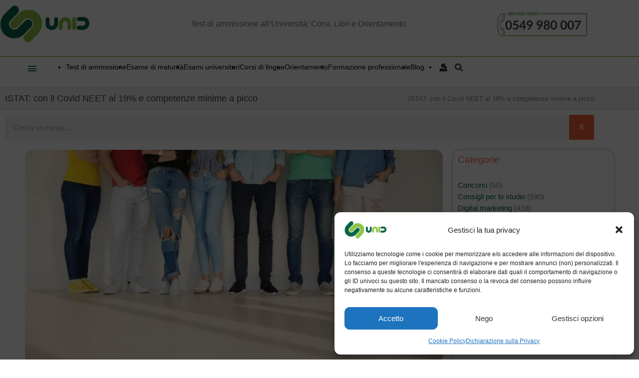

--- FILE ---
content_type: text/html; charset=utf-8
request_url: https://www.google.com/recaptcha/api2/anchor?ar=1&k=6LepRxIUAAAAAKM-zjAlrrLdUfBkczgpRvIIImlE&co=aHR0cHM6Ly93d3cudW5pZGZvcm1hemlvbmUuY29tOjQ0Mw..&hl=en&type=v2_checkbox&v=N67nZn4AqZkNcbeMu4prBgzg&theme=light&size=normal&anchor-ms=20000&execute-ms=30000&cb=fc2mt9favohz
body_size: 49350
content:
<!DOCTYPE HTML><html dir="ltr" lang="en"><head><meta http-equiv="Content-Type" content="text/html; charset=UTF-8">
<meta http-equiv="X-UA-Compatible" content="IE=edge">
<title>reCAPTCHA</title>
<style type="text/css">
/* cyrillic-ext */
@font-face {
  font-family: 'Roboto';
  font-style: normal;
  font-weight: 400;
  font-stretch: 100%;
  src: url(//fonts.gstatic.com/s/roboto/v48/KFO7CnqEu92Fr1ME7kSn66aGLdTylUAMa3GUBHMdazTgWw.woff2) format('woff2');
  unicode-range: U+0460-052F, U+1C80-1C8A, U+20B4, U+2DE0-2DFF, U+A640-A69F, U+FE2E-FE2F;
}
/* cyrillic */
@font-face {
  font-family: 'Roboto';
  font-style: normal;
  font-weight: 400;
  font-stretch: 100%;
  src: url(//fonts.gstatic.com/s/roboto/v48/KFO7CnqEu92Fr1ME7kSn66aGLdTylUAMa3iUBHMdazTgWw.woff2) format('woff2');
  unicode-range: U+0301, U+0400-045F, U+0490-0491, U+04B0-04B1, U+2116;
}
/* greek-ext */
@font-face {
  font-family: 'Roboto';
  font-style: normal;
  font-weight: 400;
  font-stretch: 100%;
  src: url(//fonts.gstatic.com/s/roboto/v48/KFO7CnqEu92Fr1ME7kSn66aGLdTylUAMa3CUBHMdazTgWw.woff2) format('woff2');
  unicode-range: U+1F00-1FFF;
}
/* greek */
@font-face {
  font-family: 'Roboto';
  font-style: normal;
  font-weight: 400;
  font-stretch: 100%;
  src: url(//fonts.gstatic.com/s/roboto/v48/KFO7CnqEu92Fr1ME7kSn66aGLdTylUAMa3-UBHMdazTgWw.woff2) format('woff2');
  unicode-range: U+0370-0377, U+037A-037F, U+0384-038A, U+038C, U+038E-03A1, U+03A3-03FF;
}
/* math */
@font-face {
  font-family: 'Roboto';
  font-style: normal;
  font-weight: 400;
  font-stretch: 100%;
  src: url(//fonts.gstatic.com/s/roboto/v48/KFO7CnqEu92Fr1ME7kSn66aGLdTylUAMawCUBHMdazTgWw.woff2) format('woff2');
  unicode-range: U+0302-0303, U+0305, U+0307-0308, U+0310, U+0312, U+0315, U+031A, U+0326-0327, U+032C, U+032F-0330, U+0332-0333, U+0338, U+033A, U+0346, U+034D, U+0391-03A1, U+03A3-03A9, U+03B1-03C9, U+03D1, U+03D5-03D6, U+03F0-03F1, U+03F4-03F5, U+2016-2017, U+2034-2038, U+203C, U+2040, U+2043, U+2047, U+2050, U+2057, U+205F, U+2070-2071, U+2074-208E, U+2090-209C, U+20D0-20DC, U+20E1, U+20E5-20EF, U+2100-2112, U+2114-2115, U+2117-2121, U+2123-214F, U+2190, U+2192, U+2194-21AE, U+21B0-21E5, U+21F1-21F2, U+21F4-2211, U+2213-2214, U+2216-22FF, U+2308-230B, U+2310, U+2319, U+231C-2321, U+2336-237A, U+237C, U+2395, U+239B-23B7, U+23D0, U+23DC-23E1, U+2474-2475, U+25AF, U+25B3, U+25B7, U+25BD, U+25C1, U+25CA, U+25CC, U+25FB, U+266D-266F, U+27C0-27FF, U+2900-2AFF, U+2B0E-2B11, U+2B30-2B4C, U+2BFE, U+3030, U+FF5B, U+FF5D, U+1D400-1D7FF, U+1EE00-1EEFF;
}
/* symbols */
@font-face {
  font-family: 'Roboto';
  font-style: normal;
  font-weight: 400;
  font-stretch: 100%;
  src: url(//fonts.gstatic.com/s/roboto/v48/KFO7CnqEu92Fr1ME7kSn66aGLdTylUAMaxKUBHMdazTgWw.woff2) format('woff2');
  unicode-range: U+0001-000C, U+000E-001F, U+007F-009F, U+20DD-20E0, U+20E2-20E4, U+2150-218F, U+2190, U+2192, U+2194-2199, U+21AF, U+21E6-21F0, U+21F3, U+2218-2219, U+2299, U+22C4-22C6, U+2300-243F, U+2440-244A, U+2460-24FF, U+25A0-27BF, U+2800-28FF, U+2921-2922, U+2981, U+29BF, U+29EB, U+2B00-2BFF, U+4DC0-4DFF, U+FFF9-FFFB, U+10140-1018E, U+10190-1019C, U+101A0, U+101D0-101FD, U+102E0-102FB, U+10E60-10E7E, U+1D2C0-1D2D3, U+1D2E0-1D37F, U+1F000-1F0FF, U+1F100-1F1AD, U+1F1E6-1F1FF, U+1F30D-1F30F, U+1F315, U+1F31C, U+1F31E, U+1F320-1F32C, U+1F336, U+1F378, U+1F37D, U+1F382, U+1F393-1F39F, U+1F3A7-1F3A8, U+1F3AC-1F3AF, U+1F3C2, U+1F3C4-1F3C6, U+1F3CA-1F3CE, U+1F3D4-1F3E0, U+1F3ED, U+1F3F1-1F3F3, U+1F3F5-1F3F7, U+1F408, U+1F415, U+1F41F, U+1F426, U+1F43F, U+1F441-1F442, U+1F444, U+1F446-1F449, U+1F44C-1F44E, U+1F453, U+1F46A, U+1F47D, U+1F4A3, U+1F4B0, U+1F4B3, U+1F4B9, U+1F4BB, U+1F4BF, U+1F4C8-1F4CB, U+1F4D6, U+1F4DA, U+1F4DF, U+1F4E3-1F4E6, U+1F4EA-1F4ED, U+1F4F7, U+1F4F9-1F4FB, U+1F4FD-1F4FE, U+1F503, U+1F507-1F50B, U+1F50D, U+1F512-1F513, U+1F53E-1F54A, U+1F54F-1F5FA, U+1F610, U+1F650-1F67F, U+1F687, U+1F68D, U+1F691, U+1F694, U+1F698, U+1F6AD, U+1F6B2, U+1F6B9-1F6BA, U+1F6BC, U+1F6C6-1F6CF, U+1F6D3-1F6D7, U+1F6E0-1F6EA, U+1F6F0-1F6F3, U+1F6F7-1F6FC, U+1F700-1F7FF, U+1F800-1F80B, U+1F810-1F847, U+1F850-1F859, U+1F860-1F887, U+1F890-1F8AD, U+1F8B0-1F8BB, U+1F8C0-1F8C1, U+1F900-1F90B, U+1F93B, U+1F946, U+1F984, U+1F996, U+1F9E9, U+1FA00-1FA6F, U+1FA70-1FA7C, U+1FA80-1FA89, U+1FA8F-1FAC6, U+1FACE-1FADC, U+1FADF-1FAE9, U+1FAF0-1FAF8, U+1FB00-1FBFF;
}
/* vietnamese */
@font-face {
  font-family: 'Roboto';
  font-style: normal;
  font-weight: 400;
  font-stretch: 100%;
  src: url(//fonts.gstatic.com/s/roboto/v48/KFO7CnqEu92Fr1ME7kSn66aGLdTylUAMa3OUBHMdazTgWw.woff2) format('woff2');
  unicode-range: U+0102-0103, U+0110-0111, U+0128-0129, U+0168-0169, U+01A0-01A1, U+01AF-01B0, U+0300-0301, U+0303-0304, U+0308-0309, U+0323, U+0329, U+1EA0-1EF9, U+20AB;
}
/* latin-ext */
@font-face {
  font-family: 'Roboto';
  font-style: normal;
  font-weight: 400;
  font-stretch: 100%;
  src: url(//fonts.gstatic.com/s/roboto/v48/KFO7CnqEu92Fr1ME7kSn66aGLdTylUAMa3KUBHMdazTgWw.woff2) format('woff2');
  unicode-range: U+0100-02BA, U+02BD-02C5, U+02C7-02CC, U+02CE-02D7, U+02DD-02FF, U+0304, U+0308, U+0329, U+1D00-1DBF, U+1E00-1E9F, U+1EF2-1EFF, U+2020, U+20A0-20AB, U+20AD-20C0, U+2113, U+2C60-2C7F, U+A720-A7FF;
}
/* latin */
@font-face {
  font-family: 'Roboto';
  font-style: normal;
  font-weight: 400;
  font-stretch: 100%;
  src: url(//fonts.gstatic.com/s/roboto/v48/KFO7CnqEu92Fr1ME7kSn66aGLdTylUAMa3yUBHMdazQ.woff2) format('woff2');
  unicode-range: U+0000-00FF, U+0131, U+0152-0153, U+02BB-02BC, U+02C6, U+02DA, U+02DC, U+0304, U+0308, U+0329, U+2000-206F, U+20AC, U+2122, U+2191, U+2193, U+2212, U+2215, U+FEFF, U+FFFD;
}
/* cyrillic-ext */
@font-face {
  font-family: 'Roboto';
  font-style: normal;
  font-weight: 500;
  font-stretch: 100%;
  src: url(//fonts.gstatic.com/s/roboto/v48/KFO7CnqEu92Fr1ME7kSn66aGLdTylUAMa3GUBHMdazTgWw.woff2) format('woff2');
  unicode-range: U+0460-052F, U+1C80-1C8A, U+20B4, U+2DE0-2DFF, U+A640-A69F, U+FE2E-FE2F;
}
/* cyrillic */
@font-face {
  font-family: 'Roboto';
  font-style: normal;
  font-weight: 500;
  font-stretch: 100%;
  src: url(//fonts.gstatic.com/s/roboto/v48/KFO7CnqEu92Fr1ME7kSn66aGLdTylUAMa3iUBHMdazTgWw.woff2) format('woff2');
  unicode-range: U+0301, U+0400-045F, U+0490-0491, U+04B0-04B1, U+2116;
}
/* greek-ext */
@font-face {
  font-family: 'Roboto';
  font-style: normal;
  font-weight: 500;
  font-stretch: 100%;
  src: url(//fonts.gstatic.com/s/roboto/v48/KFO7CnqEu92Fr1ME7kSn66aGLdTylUAMa3CUBHMdazTgWw.woff2) format('woff2');
  unicode-range: U+1F00-1FFF;
}
/* greek */
@font-face {
  font-family: 'Roboto';
  font-style: normal;
  font-weight: 500;
  font-stretch: 100%;
  src: url(//fonts.gstatic.com/s/roboto/v48/KFO7CnqEu92Fr1ME7kSn66aGLdTylUAMa3-UBHMdazTgWw.woff2) format('woff2');
  unicode-range: U+0370-0377, U+037A-037F, U+0384-038A, U+038C, U+038E-03A1, U+03A3-03FF;
}
/* math */
@font-face {
  font-family: 'Roboto';
  font-style: normal;
  font-weight: 500;
  font-stretch: 100%;
  src: url(//fonts.gstatic.com/s/roboto/v48/KFO7CnqEu92Fr1ME7kSn66aGLdTylUAMawCUBHMdazTgWw.woff2) format('woff2');
  unicode-range: U+0302-0303, U+0305, U+0307-0308, U+0310, U+0312, U+0315, U+031A, U+0326-0327, U+032C, U+032F-0330, U+0332-0333, U+0338, U+033A, U+0346, U+034D, U+0391-03A1, U+03A3-03A9, U+03B1-03C9, U+03D1, U+03D5-03D6, U+03F0-03F1, U+03F4-03F5, U+2016-2017, U+2034-2038, U+203C, U+2040, U+2043, U+2047, U+2050, U+2057, U+205F, U+2070-2071, U+2074-208E, U+2090-209C, U+20D0-20DC, U+20E1, U+20E5-20EF, U+2100-2112, U+2114-2115, U+2117-2121, U+2123-214F, U+2190, U+2192, U+2194-21AE, U+21B0-21E5, U+21F1-21F2, U+21F4-2211, U+2213-2214, U+2216-22FF, U+2308-230B, U+2310, U+2319, U+231C-2321, U+2336-237A, U+237C, U+2395, U+239B-23B7, U+23D0, U+23DC-23E1, U+2474-2475, U+25AF, U+25B3, U+25B7, U+25BD, U+25C1, U+25CA, U+25CC, U+25FB, U+266D-266F, U+27C0-27FF, U+2900-2AFF, U+2B0E-2B11, U+2B30-2B4C, U+2BFE, U+3030, U+FF5B, U+FF5D, U+1D400-1D7FF, U+1EE00-1EEFF;
}
/* symbols */
@font-face {
  font-family: 'Roboto';
  font-style: normal;
  font-weight: 500;
  font-stretch: 100%;
  src: url(//fonts.gstatic.com/s/roboto/v48/KFO7CnqEu92Fr1ME7kSn66aGLdTylUAMaxKUBHMdazTgWw.woff2) format('woff2');
  unicode-range: U+0001-000C, U+000E-001F, U+007F-009F, U+20DD-20E0, U+20E2-20E4, U+2150-218F, U+2190, U+2192, U+2194-2199, U+21AF, U+21E6-21F0, U+21F3, U+2218-2219, U+2299, U+22C4-22C6, U+2300-243F, U+2440-244A, U+2460-24FF, U+25A0-27BF, U+2800-28FF, U+2921-2922, U+2981, U+29BF, U+29EB, U+2B00-2BFF, U+4DC0-4DFF, U+FFF9-FFFB, U+10140-1018E, U+10190-1019C, U+101A0, U+101D0-101FD, U+102E0-102FB, U+10E60-10E7E, U+1D2C0-1D2D3, U+1D2E0-1D37F, U+1F000-1F0FF, U+1F100-1F1AD, U+1F1E6-1F1FF, U+1F30D-1F30F, U+1F315, U+1F31C, U+1F31E, U+1F320-1F32C, U+1F336, U+1F378, U+1F37D, U+1F382, U+1F393-1F39F, U+1F3A7-1F3A8, U+1F3AC-1F3AF, U+1F3C2, U+1F3C4-1F3C6, U+1F3CA-1F3CE, U+1F3D4-1F3E0, U+1F3ED, U+1F3F1-1F3F3, U+1F3F5-1F3F7, U+1F408, U+1F415, U+1F41F, U+1F426, U+1F43F, U+1F441-1F442, U+1F444, U+1F446-1F449, U+1F44C-1F44E, U+1F453, U+1F46A, U+1F47D, U+1F4A3, U+1F4B0, U+1F4B3, U+1F4B9, U+1F4BB, U+1F4BF, U+1F4C8-1F4CB, U+1F4D6, U+1F4DA, U+1F4DF, U+1F4E3-1F4E6, U+1F4EA-1F4ED, U+1F4F7, U+1F4F9-1F4FB, U+1F4FD-1F4FE, U+1F503, U+1F507-1F50B, U+1F50D, U+1F512-1F513, U+1F53E-1F54A, U+1F54F-1F5FA, U+1F610, U+1F650-1F67F, U+1F687, U+1F68D, U+1F691, U+1F694, U+1F698, U+1F6AD, U+1F6B2, U+1F6B9-1F6BA, U+1F6BC, U+1F6C6-1F6CF, U+1F6D3-1F6D7, U+1F6E0-1F6EA, U+1F6F0-1F6F3, U+1F6F7-1F6FC, U+1F700-1F7FF, U+1F800-1F80B, U+1F810-1F847, U+1F850-1F859, U+1F860-1F887, U+1F890-1F8AD, U+1F8B0-1F8BB, U+1F8C0-1F8C1, U+1F900-1F90B, U+1F93B, U+1F946, U+1F984, U+1F996, U+1F9E9, U+1FA00-1FA6F, U+1FA70-1FA7C, U+1FA80-1FA89, U+1FA8F-1FAC6, U+1FACE-1FADC, U+1FADF-1FAE9, U+1FAF0-1FAF8, U+1FB00-1FBFF;
}
/* vietnamese */
@font-face {
  font-family: 'Roboto';
  font-style: normal;
  font-weight: 500;
  font-stretch: 100%;
  src: url(//fonts.gstatic.com/s/roboto/v48/KFO7CnqEu92Fr1ME7kSn66aGLdTylUAMa3OUBHMdazTgWw.woff2) format('woff2');
  unicode-range: U+0102-0103, U+0110-0111, U+0128-0129, U+0168-0169, U+01A0-01A1, U+01AF-01B0, U+0300-0301, U+0303-0304, U+0308-0309, U+0323, U+0329, U+1EA0-1EF9, U+20AB;
}
/* latin-ext */
@font-face {
  font-family: 'Roboto';
  font-style: normal;
  font-weight: 500;
  font-stretch: 100%;
  src: url(//fonts.gstatic.com/s/roboto/v48/KFO7CnqEu92Fr1ME7kSn66aGLdTylUAMa3KUBHMdazTgWw.woff2) format('woff2');
  unicode-range: U+0100-02BA, U+02BD-02C5, U+02C7-02CC, U+02CE-02D7, U+02DD-02FF, U+0304, U+0308, U+0329, U+1D00-1DBF, U+1E00-1E9F, U+1EF2-1EFF, U+2020, U+20A0-20AB, U+20AD-20C0, U+2113, U+2C60-2C7F, U+A720-A7FF;
}
/* latin */
@font-face {
  font-family: 'Roboto';
  font-style: normal;
  font-weight: 500;
  font-stretch: 100%;
  src: url(//fonts.gstatic.com/s/roboto/v48/KFO7CnqEu92Fr1ME7kSn66aGLdTylUAMa3yUBHMdazQ.woff2) format('woff2');
  unicode-range: U+0000-00FF, U+0131, U+0152-0153, U+02BB-02BC, U+02C6, U+02DA, U+02DC, U+0304, U+0308, U+0329, U+2000-206F, U+20AC, U+2122, U+2191, U+2193, U+2212, U+2215, U+FEFF, U+FFFD;
}
/* cyrillic-ext */
@font-face {
  font-family: 'Roboto';
  font-style: normal;
  font-weight: 900;
  font-stretch: 100%;
  src: url(//fonts.gstatic.com/s/roboto/v48/KFO7CnqEu92Fr1ME7kSn66aGLdTylUAMa3GUBHMdazTgWw.woff2) format('woff2');
  unicode-range: U+0460-052F, U+1C80-1C8A, U+20B4, U+2DE0-2DFF, U+A640-A69F, U+FE2E-FE2F;
}
/* cyrillic */
@font-face {
  font-family: 'Roboto';
  font-style: normal;
  font-weight: 900;
  font-stretch: 100%;
  src: url(//fonts.gstatic.com/s/roboto/v48/KFO7CnqEu92Fr1ME7kSn66aGLdTylUAMa3iUBHMdazTgWw.woff2) format('woff2');
  unicode-range: U+0301, U+0400-045F, U+0490-0491, U+04B0-04B1, U+2116;
}
/* greek-ext */
@font-face {
  font-family: 'Roboto';
  font-style: normal;
  font-weight: 900;
  font-stretch: 100%;
  src: url(//fonts.gstatic.com/s/roboto/v48/KFO7CnqEu92Fr1ME7kSn66aGLdTylUAMa3CUBHMdazTgWw.woff2) format('woff2');
  unicode-range: U+1F00-1FFF;
}
/* greek */
@font-face {
  font-family: 'Roboto';
  font-style: normal;
  font-weight: 900;
  font-stretch: 100%;
  src: url(//fonts.gstatic.com/s/roboto/v48/KFO7CnqEu92Fr1ME7kSn66aGLdTylUAMa3-UBHMdazTgWw.woff2) format('woff2');
  unicode-range: U+0370-0377, U+037A-037F, U+0384-038A, U+038C, U+038E-03A1, U+03A3-03FF;
}
/* math */
@font-face {
  font-family: 'Roboto';
  font-style: normal;
  font-weight: 900;
  font-stretch: 100%;
  src: url(//fonts.gstatic.com/s/roboto/v48/KFO7CnqEu92Fr1ME7kSn66aGLdTylUAMawCUBHMdazTgWw.woff2) format('woff2');
  unicode-range: U+0302-0303, U+0305, U+0307-0308, U+0310, U+0312, U+0315, U+031A, U+0326-0327, U+032C, U+032F-0330, U+0332-0333, U+0338, U+033A, U+0346, U+034D, U+0391-03A1, U+03A3-03A9, U+03B1-03C9, U+03D1, U+03D5-03D6, U+03F0-03F1, U+03F4-03F5, U+2016-2017, U+2034-2038, U+203C, U+2040, U+2043, U+2047, U+2050, U+2057, U+205F, U+2070-2071, U+2074-208E, U+2090-209C, U+20D0-20DC, U+20E1, U+20E5-20EF, U+2100-2112, U+2114-2115, U+2117-2121, U+2123-214F, U+2190, U+2192, U+2194-21AE, U+21B0-21E5, U+21F1-21F2, U+21F4-2211, U+2213-2214, U+2216-22FF, U+2308-230B, U+2310, U+2319, U+231C-2321, U+2336-237A, U+237C, U+2395, U+239B-23B7, U+23D0, U+23DC-23E1, U+2474-2475, U+25AF, U+25B3, U+25B7, U+25BD, U+25C1, U+25CA, U+25CC, U+25FB, U+266D-266F, U+27C0-27FF, U+2900-2AFF, U+2B0E-2B11, U+2B30-2B4C, U+2BFE, U+3030, U+FF5B, U+FF5D, U+1D400-1D7FF, U+1EE00-1EEFF;
}
/* symbols */
@font-face {
  font-family: 'Roboto';
  font-style: normal;
  font-weight: 900;
  font-stretch: 100%;
  src: url(//fonts.gstatic.com/s/roboto/v48/KFO7CnqEu92Fr1ME7kSn66aGLdTylUAMaxKUBHMdazTgWw.woff2) format('woff2');
  unicode-range: U+0001-000C, U+000E-001F, U+007F-009F, U+20DD-20E0, U+20E2-20E4, U+2150-218F, U+2190, U+2192, U+2194-2199, U+21AF, U+21E6-21F0, U+21F3, U+2218-2219, U+2299, U+22C4-22C6, U+2300-243F, U+2440-244A, U+2460-24FF, U+25A0-27BF, U+2800-28FF, U+2921-2922, U+2981, U+29BF, U+29EB, U+2B00-2BFF, U+4DC0-4DFF, U+FFF9-FFFB, U+10140-1018E, U+10190-1019C, U+101A0, U+101D0-101FD, U+102E0-102FB, U+10E60-10E7E, U+1D2C0-1D2D3, U+1D2E0-1D37F, U+1F000-1F0FF, U+1F100-1F1AD, U+1F1E6-1F1FF, U+1F30D-1F30F, U+1F315, U+1F31C, U+1F31E, U+1F320-1F32C, U+1F336, U+1F378, U+1F37D, U+1F382, U+1F393-1F39F, U+1F3A7-1F3A8, U+1F3AC-1F3AF, U+1F3C2, U+1F3C4-1F3C6, U+1F3CA-1F3CE, U+1F3D4-1F3E0, U+1F3ED, U+1F3F1-1F3F3, U+1F3F5-1F3F7, U+1F408, U+1F415, U+1F41F, U+1F426, U+1F43F, U+1F441-1F442, U+1F444, U+1F446-1F449, U+1F44C-1F44E, U+1F453, U+1F46A, U+1F47D, U+1F4A3, U+1F4B0, U+1F4B3, U+1F4B9, U+1F4BB, U+1F4BF, U+1F4C8-1F4CB, U+1F4D6, U+1F4DA, U+1F4DF, U+1F4E3-1F4E6, U+1F4EA-1F4ED, U+1F4F7, U+1F4F9-1F4FB, U+1F4FD-1F4FE, U+1F503, U+1F507-1F50B, U+1F50D, U+1F512-1F513, U+1F53E-1F54A, U+1F54F-1F5FA, U+1F610, U+1F650-1F67F, U+1F687, U+1F68D, U+1F691, U+1F694, U+1F698, U+1F6AD, U+1F6B2, U+1F6B9-1F6BA, U+1F6BC, U+1F6C6-1F6CF, U+1F6D3-1F6D7, U+1F6E0-1F6EA, U+1F6F0-1F6F3, U+1F6F7-1F6FC, U+1F700-1F7FF, U+1F800-1F80B, U+1F810-1F847, U+1F850-1F859, U+1F860-1F887, U+1F890-1F8AD, U+1F8B0-1F8BB, U+1F8C0-1F8C1, U+1F900-1F90B, U+1F93B, U+1F946, U+1F984, U+1F996, U+1F9E9, U+1FA00-1FA6F, U+1FA70-1FA7C, U+1FA80-1FA89, U+1FA8F-1FAC6, U+1FACE-1FADC, U+1FADF-1FAE9, U+1FAF0-1FAF8, U+1FB00-1FBFF;
}
/* vietnamese */
@font-face {
  font-family: 'Roboto';
  font-style: normal;
  font-weight: 900;
  font-stretch: 100%;
  src: url(//fonts.gstatic.com/s/roboto/v48/KFO7CnqEu92Fr1ME7kSn66aGLdTylUAMa3OUBHMdazTgWw.woff2) format('woff2');
  unicode-range: U+0102-0103, U+0110-0111, U+0128-0129, U+0168-0169, U+01A0-01A1, U+01AF-01B0, U+0300-0301, U+0303-0304, U+0308-0309, U+0323, U+0329, U+1EA0-1EF9, U+20AB;
}
/* latin-ext */
@font-face {
  font-family: 'Roboto';
  font-style: normal;
  font-weight: 900;
  font-stretch: 100%;
  src: url(//fonts.gstatic.com/s/roboto/v48/KFO7CnqEu92Fr1ME7kSn66aGLdTylUAMa3KUBHMdazTgWw.woff2) format('woff2');
  unicode-range: U+0100-02BA, U+02BD-02C5, U+02C7-02CC, U+02CE-02D7, U+02DD-02FF, U+0304, U+0308, U+0329, U+1D00-1DBF, U+1E00-1E9F, U+1EF2-1EFF, U+2020, U+20A0-20AB, U+20AD-20C0, U+2113, U+2C60-2C7F, U+A720-A7FF;
}
/* latin */
@font-face {
  font-family: 'Roboto';
  font-style: normal;
  font-weight: 900;
  font-stretch: 100%;
  src: url(//fonts.gstatic.com/s/roboto/v48/KFO7CnqEu92Fr1ME7kSn66aGLdTylUAMa3yUBHMdazQ.woff2) format('woff2');
  unicode-range: U+0000-00FF, U+0131, U+0152-0153, U+02BB-02BC, U+02C6, U+02DA, U+02DC, U+0304, U+0308, U+0329, U+2000-206F, U+20AC, U+2122, U+2191, U+2193, U+2212, U+2215, U+FEFF, U+FFFD;
}

</style>
<link rel="stylesheet" type="text/css" href="https://www.gstatic.com/recaptcha/releases/N67nZn4AqZkNcbeMu4prBgzg/styles__ltr.css">
<script nonce="gHr-eEGn0Cw-dtx5qVUeKA" type="text/javascript">window['__recaptcha_api'] = 'https://www.google.com/recaptcha/api2/';</script>
<script type="text/javascript" src="https://www.gstatic.com/recaptcha/releases/N67nZn4AqZkNcbeMu4prBgzg/recaptcha__en.js" nonce="gHr-eEGn0Cw-dtx5qVUeKA">
      
    </script></head>
<body><div id="rc-anchor-alert" class="rc-anchor-alert"></div>
<input type="hidden" id="recaptcha-token" value="[base64]">
<script type="text/javascript" nonce="gHr-eEGn0Cw-dtx5qVUeKA">
      recaptcha.anchor.Main.init("[\x22ainput\x22,[\x22bgdata\x22,\x22\x22,\[base64]/[base64]/[base64]/ZyhXLGgpOnEoW04sMjEsbF0sVywwKSxoKSxmYWxzZSxmYWxzZSl9Y2F0Y2goayl7RygzNTgsVyk/[base64]/[base64]/[base64]/[base64]/[base64]/[base64]/[base64]/bmV3IEJbT10oRFswXSk6dz09Mj9uZXcgQltPXShEWzBdLERbMV0pOnc9PTM/bmV3IEJbT10oRFswXSxEWzFdLERbMl0pOnc9PTQ/[base64]/[base64]/[base64]/[base64]/[base64]\\u003d\x22,\[base64]\\u003d\x22,\x22w4pPdMKvwrFJTsK4a0Jhw6AlwqXCt8OSwrtKwp4+w7MdZHrCtMKUworCk8OUwpA/KMOqw7jDjHwqwpXDpsOmwpHDsEgaMcKcwooCMRVJBcOjw5HDjsKGwrl6ViJMw5sFw4XCuCvCnRFbb8Ozw6PCijLCjsKbXMOkfcO9woJ2wq5vLBUew5DCvVHCrMOQAcOVw7Vww79JCcOCwpFEwqTDmgZ2LhY/VHZIw4VFYsK+w6l7w6nDrsO4w6oJw5TDh17ClsKOwqHDsSTDmCMHw6skCmvDsUx/w5PDtkPCiTvCqMOPwqbCvcKMAMK5wphVwpYLZ2V7SHNaw4FLw6PDilfDgsOLwpbCsMKGwprDiMKVSm1CGwEKNUhxOX3DlMK3wr0Rw41xBMKna8Ovw6PCr8OwPcOtwq/CgUceBcOIKH/CkVAow6jDuwjCkV0tQsONw7ESw7/[base64]/BRbCl8KSc0vDkB/[base64]/w442w4JOw4wnPsK0w71Pw6dvBA/[base64]/DnjxuKMKlwpHCnF9bwqnDkAlswpLCgFHCosKQfWgewrzCi8Kjw7/Du2jCl8OPFsOsSQJYMmd1RcOKwo7DomYFYDfDusO0wqjCssKeWcKsw5RlRwPCm8OnZwE0wpLCkcKlwp1zw74pw6vCvsOVaUU1fcODMsO8w5DCmMOhQ8KawpYWDcKkwrbDphIIXMK7UcOFO8KnNsK/[base64]/DhmLDgTJBVgLCncO+w5JDdsKYBhBlw55CZMOMwpdaw6DCgAA4dcObwohRasKXwpwVSzJxw64EwqIxwpLDrcKKw6TDuVFkw6Qvw4TDogMdcMO5wqlZZ8KdJ2bCthTDrmwrVsKqa0fCth1HDMKxCcKjw43ChwvDjkUrwocIwoltw6VCw4/DrMOAw4XDo8KTSTXDvioHc2h1CTQ6wrxqwq8UwroGw75vAi3CmBDCs8K7wq0lw49Ew47Ck0IWw6DCuwPDrsKww7zCkn/DizbDucOiNTFjLcOhw6lVwp3Ck8OFwrwFwpN5w40CZsOhwpnDpMKmL1bCtsOnwosNw4zDthomw7zCjMKiZlcuehzCriEQXcOVU2rCosKPwqXDgjDCi8OQw67CkMK3woFOQ8KLc8K7PMOHwr7DsX5DwrJjwo/ChkwWFMKHScKJXT7Cux87E8Kcw6DDpMOmCiEoDlrCtmvCvXnCoFoeaMOMTsOzAHDCu3nDqX3DtH/[base64]/[base64]/CvFEjwpXDm8OXwpzClcOlw4DDrsKkwqM4w7zChsKVOcKRw5TCliFFwoAbfXXCvMKUw53DicKmU8OfJ37Dq8OmdznCpkPDuMKzw4gzEsKaw4jChlLCmsKEcB4HFMKRdMOkwpTDtMKvwoFHwpzDgkIiw6PDh8KJw4lkG8O+UsKqZwrClcOAKcKbwq8CEngmQsK/woZIwrpZAMK3BsKdw4XCkCDCjsKrUcOYa3zDrsO4OcK9N8OBwpFPwpDCj8KDbxcoTMOfaQVfw5Jgw5BedCYaYcOFTBNLU8KMPSbDm37CkMKxw41nw6zCmMK8w5zClsOid1A1w6xobMKzGmbChMOYwqBeZVh/[base64]/DpXcKwrp5Hm/CqFjDlsOCwr/CuMKRw6l1w7/CrcOecwTDp8OUVsOmwpxBwq0Nw6TCiz0qwpEdwpbDlQVLw6LDnMOswr9JbhbDtjohw4nCkF3CiCPDr8OhPMOCLcKCw5XCmsKswrHCuMK8JMKawq/[base64]/w7jCssKmSAjCoMKkchLDsMKcMhguGMOpY8O+wrnDoC/[base64]/CvzwRSjvDhF1TXDBcJ8OPfsOAwqkrwp1ywoTDnhUDw4Qfwq/Dhy7CgcKqwrbDu8OFEcOww7h6woFOHEJvMcO/w6ouwpfDgcOfwrTDlW3DlsOeTTFCb8OGGD5OBwYWbkbDu2ACwqbDikIWX8K+A8Oow6vCq3/ChHEmwrE9YMO9KRMtwoAlPAXDp8KhwpE0wrZdeAfDs3YYLMK6w51BX8OBHmjDr8KEwp3DkwzDpcOuwqF0w4JoYMOHasKvw4rDrsKoaxLCn8OOw7bCiMOPagfCqlfDoR1ewqUPwpjCh8Onb0TDsSjCqcOHAgfCq8KCwoJ6FMOBw5V8w6QdH0kSe8KtdkbCnsO/[base64]/Dh21BN8KEw7IdwonCu8KmTQpDLWtVM8OWw4rDksKNw4vCt3Y5w79/[base64]/Cqx7Dgkg9P8KXw5DCj8KOwp3DuBw+woLCiMKfKMODwqxENiPCnMK7dyEnwq7DjQPDn2F1woVtL3JvclvDs2XCncKCBgjDkMKNw4AVYMOBw77DvsOww4PDncKgwrvClGTCklHDo8OgS1/CssOcVRPDpcO1wpbCq3vCm8KSL37CkcOKQsOHwpPDigrClSQdw55eHVrCv8KYGMKaWcOZZ8OTaMO9wo8gUXLCuSTDoMOaAMKUw4XCiBTCgld9w4TDjMKLwrDCkcKNBHLCm8Okw6s9EDvCvMOte3BRF0HDtsKwETA2MMOKPsK+KcOew4DCj8OANMONYcOKw4c/DGzCk8ODwr3Cs8Oiw5ARwozChw1vOcOxMxrDmcOzXQh9wpRBwpkGHsKhwqR/wqBiwqvCox/DkMKZT8Oxwr5Twp4+w4DCsgNzw77DtmfDhcOxw4hNNXlMwqHDmWgEwq1vQMO8w73CtGNew5jDhMKiFcKmAWLDoSTCtH8rwoZyw5UwCsOaAENGwrvCscO/[base64]/W3/[base64]/Do8KBw5/CtsKdwrYOw4HDhygzw6HCs8KIDsK2w6M7WsKYGRPCqyPCmMK6w4bCikBvXcKpw7EWGlEGXGjDgcOhb2HChsKIwp96wpwddlnCkz0ZwpzCqsKMw6zCncO6w4VnciYfDnN4cRTCosKrBFpNw7rCpi/Cvz0CwrUYwpMQwqnDmMKtwqI5w5nDhMK2wojDukrDgQvDpCtXwpBhPGbChMOlw6DCl8K0w4HCq8OxV8KjWcOjwpbClG7Cr8K8wppjwo/CgEJzw5PDjMKyBWU9wqHCpDXDsgHCmcKiwr7CoX82woRQwrrCscOVDsK8UsO+Y1BLPyIzfsK0wpMFw5IndVQSbMKXLHEiCDPDhTtRecOrChAEIMKKdHHCuVLCiH8dw6plw5DCgcONw6lEwpnDh2ANJD9mwonCpcOSw6fCpwfDpxDDlMOywotfw6XChiwawqXChC/DvsK/w5DDsUMZw54Nw51hwqLDsmzDryzDu17DqMKVBRDDqMK/wq/DmncPwogOD8Knw4tRC8OIeMOvw6LCksOCcS3Dj8KXw7QRw4Nsw5rCpBRpRXPDnMOaw7/[base64]/Dt8OXw7rClMKwwp0PF0PCoyp4cMKtwrDCpcKiwrDDkMKqw5HCmMKCJsOERW7ChMO7wqw/[base64]/CnMODwpjDsMKEbcKkLCVmYnZEDMOpw4cZwqAkw5YIw6PDkCQOP1oPMcOYJMKNfA/Cm8OYRD1Yw5TCmsKUwonDg2rChm/CnMOww4jCn8Klw6tswpXDt8OuwonCuwVqa8KywqjDu8O8w4dxVcKqw7/[base64]/wpHDoDbDqMONw6bDj8KoIibDhMOwwrXCgH7DpwEow5rCrMKLwqwxwolIwrjCi8KLwoPDmWXDscKowoHDrFJ6wpdmw6Iyw5zDucKaBMK5w7kyPsO8QMK3Tj/Cu8KJwowvwqPCigXCqh8Qey7CuzUMwoLDjh8nRwfCmgjCm8OvR8OVwrM/fljDs8O5M2QJw6bCvsOow7jCocK+YsOMwrRecm/Dr8OTSF8+w6jCiQTDl8Omw5HDkmLDk03ClsKuUm1VEsKKw4oiVErDhcKKwqgjXlDDrMK8LMKgMwcWGMKPLyQ5K8O+c8OCIg0vQ8Ktwr/[base64]/ClMOsOcOew5MEw6o/w5F4cgYtfT/[base64]/DqSDCiMKjwrNcwpY4wr8eDcKuw7ZCw55oCELCksKgwrbCrsO4wr/Du8O2wrTDnWrCrMO2w5NSw6dpw7vCknzChQ/Coh4XU8Khw4JGw67DtCrCvknChzx2MGjDqxnDnmIZw4MkYkHCs8Kqw5DDssO5w6duAsOmGMOCCsO1ZsKXwo0Vw6UoN8O9w4QgwqbDmGA8GsOYGMOIFsK2SDfCoMKuKz3CvcKpw4TCgUPCqlUAAMO2w4TCizxBeQ41w7vDqMOOwoJ7w5IywpDDhQ1sw5DDkcOVwrcCAn/DpcKgP31gE2PDhcK+w6wIwqldSsKXeEfCjFUbYMKlw7/CjHB6O1pUw6TCmh5owoNxwp3Ck2jCh2hfJsOdCX7CpsO2wpU1Y3zDsx/CjW1RwrfDvMOJb8KWwpokw6zCosOwRGwmN8KWwrfCt8KnbMOeRDjDjRUGbMKBw7HDjjxcw6lywrkABFbDjcOYBwjDo19eWsOTw4AZa0rCtFzDv8K5w5jCl0nCsMKuw6RxwqLDmhF8B3YRGlVxw5Umw6nChxjCigrDq1Zpw7JsdFUKPSjDvsO6KsOSw6cIFVgKaQ/[base64]/[base64]/DrsKew40EBEYcw5h7AMOIasKNGMKKw5FWwrnCgMKew7dfbcO/w7vDsQgJwq7Dp8ODcsKPwqwEVsOUWMKcGcOsWcOQw4LDvgrDq8KsaMKeWRvCsg7DmEsOwqZ2w4bCrG3Cp3XCqMK9eMObVD/DtMOSHMKSUsOyNS/CkMOuwovDnVhXXsOeE8KjwpzCgD3DksKgwpzCjsKfZsKqw4vCuMOcw6jDsxA7RMKqasOEOQcSWsK4cjvDjx7DssKbcsK7b8KfwpXCrsKODCvCuMK/wp3DkRF3w6zCv2QySsKaY3BFwp/DmlbDv8Kgw5HDoMOkw5AKA8OpwpjCn8KDO8Oow7w4wqjDoMK2wobCmMKlPismwrJMS2vDvHDCiHbCghLDn2zDkMOUZyAKw4TCrF7CiERyND3Cs8OASMO7wq3CjsOkDsO5wrfCuMOBw7RsL0UCYhApRSoYw6LDucKHwpjDiWwteg8vwo/Cgy9ta8O9W2ZDW8OmCUkqEgDDn8O6wqFQaVnDtErDlnnCnsO+Z8O0w4U7QsODw47DllzClxbCtwnDicKqIH0iwqVbwojClnDDtQFYw5NfFXcrIMK4c8OPwpLCnMK4ZQTDmsOrZcOVwppVbsKNw4cCw4HDvyEcfcO+cC56acO5w5B8w4/[base64]/[base64]/[base64]/CqcKTS2nDkCxBY8KVNX9hcsOMPMOtwpbDpsOMRTHCmkjChRzCtBtpwrFpw55AAcOQwr3CsFNNLgF/[base64]/FGjCoAYfwpNdQmLCphPDqhDDpMO8w7/Clix0GcK6wo/DjcKIGF8QY1dvwoscdMOwwoTCmV58wo5ZThcMw7ADw6vCqwQvbR9tw5B4UsO8WsKHwoPCn8KIw7N+w7/CuhDDusK+wrc1JcKXwootw71mFHl7w5koQMKDGTrDt8OPIsOyXcKrBMO8G8OQGBTCrsK/McOuw7FmJSs7w4jCqGvCvAvDucOiIWfDnU0nwoVhFsKow40Xw6N9PsO0McO+ViAVMVAZw6wHwpnDph7Dn31dw4vCvMOPcS8eTMO3w77CjwMkw70ZYcOHw5XCm8OIwpTCtVTDkHZVJ1QDXsKTBcKMTcOPc8Ktwp5jw6Vcw4QjW8O6w6BODsO/cFVyU8KhwrstwrLCuSwxTw95w4lxwpXCpDQQwrHDvsOGcAE3LcKLN37ChhPCocKNecO0B0jDrCvCpsOTWMK/wosSwofCvMKmc07Cq8K0Dj10wq9uHT7DjWDCgVXDrnTCmVJGwrQOw6pSw45Dw6w7w5/DtsOWcMK/[base64]/DjlI0w6QPwqsGw47Com3CtcOkZFcQHcK8GX17PlTDlhFjb8K8w5E0RcKcck/ChR8eNV7DncOxwpHDiMKWw67Cjm7DjsKxW0XCvcOvwqXCsMKQw4MaBEEWwrNiKcK5woB6w4wwMsOHHzHDpsKaw5fDgMOUw5XDvwd4woQMJsOlw6/[base64]/[base64]/CqBTDjAvCqlUowpnCnzHCv2cHw6plw4fDlwXCmMKGUsKJw5HDscOHw6kONjBuwrdHKsKvwrjChkPCpMKEw4E9wpfCoMK2w6fCiSZGwo/Dp2ZpDMOTKyxiwqfDhcOBw5PDjytzIsO6OcO5wp9GTMOtOHFZwo8vOsOyw7RZw7Qnw5nCkEAHw4PDl8KFw5DCv8OudXIUAsKyNi3DsjDDgjlIw6fCpsOtwo/[base64]/CiiXDj8O0w7Qjw6LDk8O4SivDpsOUw58ia8K0wpvDiMKhGCx4cyvDvC4Wwpp6fMKLHMO+w70Lwr5YwrvClsOID8Kvw75LwovCksKCw4k/wpjCjFfDm8KSAAB3w7LCsEUddcKlScOlw5/[base64]/woDDkmcNwqHCjMKkB3NAw7vDssOuU8KRMQ3CjxnCtDIiwo10Zj7DnMOwwo4tIXLDlT/Co8KzNW/CsMOjKiItFsKlG0NWwq/DqsKHST4kwoVoFXhJw6F0QVHDl8KvwqBRMMO7w5fDksOcVQ7Dk8K/w4/DgATDq8Omw50iw4o9I2rDj8OvIsOHVj/ChcKWG0DCtsKgwpx3cEEvw7knEBVwdsOnw78hwoXCtsOgw7h0S2PCimAOwpcMw5QRw60Yw6EWw7rCn8OXw5wAV8OcFi3DvMK2w71dwpfDoy/DhMOcw4B5NmBQwpDDgsKtw4AWVyhXwqrClmnClcKubMK+w7/DsFV3wppzw7UgwqTCscKcw7BccA/DjTLDrhnCnMKNWsOAwrwRw7/DvMKLJBjCj0LCrGvDgljCj8K5b8O9LcOiUEHCvcO6w67ClMOZScKzwqHDtcO/[base64]/wrYQwqsOwqhCeCFtG2ZjwpUUYy/[base64]/[base64]/[base64]/[base64]/SsK5RMOrYMOWwqAyZMOrEmEYasK4wrXDvcO7woHCisODw67CgMOBRHRmERLDlsOfDH9BSRwmBQpcw5DCpMK9HxDCrcKfFXLCvHd8wooSw5vCmsKjw59+JcO5wpstRxzCjcO1w40CfjnDsCdRw4rCnsKuw4zDvWTCimLDo8Kpw4oRw4wHPx4rw5DCljHCgsKPwrtSw4/[base64]/Cl8OIw4nDmcOuSkDCrcOxdcK/w47Dn8OmZGfDtRwtw4/[base64]/[base64]/DhMOyBsOyFlUOw6zChkwRwoBTE8OZwqLCgS7Cr8K2wrMcQ8O+w6PDhTfDiyzCm8K8NSQ6wr89KTRdfMKPwpsSMRjCjsOkwqQww6PDmcKMEEwYwrZhw5jDm8KWc1F/LcKHY0dGwpw5wojDj2s1EMK6w6goM0xsW29SIRhPw6sdPsOUPcOUHnLCssOGK3nDlW/DvsKCecObdHsLeMOxwq5ZYMOWKjLDg8OZJcKEw51Kw6NtCmXDkMObQsKnRG/CuMKvw44Nw4wNw73CucOhw7ZgVEIxHMKmw44bKcOfwpwMw4B3wqVPP8KETWTCkMO4D8KYR8O0FUHCrMKSw57DjcO1YlcYwoLDkyA1Gg7ChFPDqSkAw7HCoSrCjRULUHzCnhtAwrXDsMOnw7DDjQQpw5LDhsOsw5/[base64]/CmhN/[base64]/GMO0w7bCsE8TMSbDnDjDtcObwqVVwqPDrTXDj8KUacOVwq7CjcOhwqFaw4lHw7rDo8OYwq1kwpBGwo/CisOoEMOoYcKtZnM9D8O/w6fDqcO1MsOgw63CrnTDk8K7dFnDhMO8AR9UwptxJsOsYcORJcOPZsKUwqHDhxZiwqlrw4hIwrAgw7/CpsORwo7ClnrCi17DrmsNPsKdT8KFwoFJw4TCmijDpsOeeMO1w6o6Nx9nw4IZwogFVcOzw5gpK1wWwqDCuw0UYcOyCk/[base64]/w6zDqxbCmFjDuF1xQsOww4BXZSUNw4EPU3PCoVAcL8KLw7HCuTVOwpDDgyHCisOnw7LDqDvDoMKlFMOWw7XCsQPDnMOXwp7CsGrCvT10wp4/woU2JFLDrMOzw5jCp8OdWMOgNhfCvsOuPRIyw5ItehXDtFzChkstT8OiZXTCtXnCjMKKwo7CvcK1XEAGwp/DvcKKwoMRw50Tw7bDixfCtsKBw5Frw5F/w4UzwoV+McK0GWnDo8O9wrbDmMONHMKAw6DDjUQgVcK3XV/DoGVmd8KLCMOrw7lGdCpWwpURwqPClsOoanHDssKQFMOdH8Ocw5bCuD1RaMK1wrBfC3PCpBvCnhvDm8KgwqhbLGHCvsKhwpLDsSp8ZMOQw53DnsKdYE/CkMOUwpYdOmE/w4cMw7TDncOMGMOZw6HCgMKow4IBw599wqEqw7TDjMO0FsO8cQfCjsKSeWIbH0jDpDg0ZQrCqsKsbMKqwrtWw7Mow4tRw73DtsKxwoZvwqzCvsKgw6ROw5fDnMOmw5kLGsOHBMOZWcO0SXNcOEfCkMOtcMOnw5DDisKQwrbCt1sbw5TCrFcfKX/DrUnDg07ClsOydjbCgsK7OQ4jw7nCvMOowrdtXMKtw7B0wp8Zwp43FD5aY8K0wr5uwoHChQPDosKVGizCiBjDu8KmwrNNSElsDyTCvMOOBMK8PsK7VMOZw4MewpfDqMOiAsO1wp4CMMOwBjTDqgJGwoTCncKFw50Dw7TCisKKwp8DVcKuYMKgE8K3U8OAPC/[base64]/RMO5P0tqQi3DmCZJw6DDl1VuW8KTw5pTw6NowpwRwqV8VX49DcObQsOKw5ZewoNMw6jDhcKLEMKfwqsZMBosEcKPwq9fNxUQRjUVwrTDgcO9P8KyB8OHMHbCqyTCpMOcIcKHK09RwqvDrcOsa8OuwoI/EcKiOkjClMKfw5rCrUnCnS5Xw4PCrMOLw5cKYlJ1aMKwfifCqBPDh2sbwrDDpcORw7rDhVnDpx5XASFpVcOSwpd8H8Kcw6gEwoQOMcKZwrDClcKsw64ywpLCh1tXVUjCq8O1wp9EF8KfwqHDqcOXw7PChBIMwo1/QiQkQHxWw4Bywp9fw5VBZsKWEMOowr7DrHpAK8Ojw5/DisK9Fn5TwpLCg1DDhHPDnyfDp8K5WwBuAcOwb8Kww7Zjw6zDmn7CisOdwq7DjsKLw5MIX2BvWcOydTnCuMOkKSIHw7smwq7DpcOSw7DCuMOCwq/CgDd1w7bCisK9wpwDwonDgwIqw6PDp8Klw4VzwpUXL8KyHMOTw7TDsUBjYCF3worCg8OhwpfCqEvDpVnDpSHCqFDCrS3DrEcrwrkLSR/Cq8Kww4zClcKrwpxiABPCiMKjw4rDt2lRI8KAw6HDpyEawpNZAnQCw4Q7KkrDo393w54fKl5TwrPCgFYRwplaV8KTWh3Dv1/[base64]/[base64]/XUQ7A8K/wq3Do2ZywpTCkB/CicOpGcOqFA7DtyLDuz3Ds8OCA1TDkyNowqR8B110JcOVw6RlGsK/w7/CoU/CunPDqsKJw6HDuShRw7jDoQBJMMOewrTDsRbCjT55w7jCkVodw7vCnsKdRsO9bcKyw7HCgl14UgfDpXh9wqVpfSPCszs4wpbCpcO+SWQ1wo1lwrVnwqYXw4QJIMOMesOMwq1nw781QHDDlUwjLcK/wpPCsz5hw4I8wr3DlMO1DcK6MsOrBUIDwr4RwqbCuMOBIMKyJW1PBsOPMQXDomvDmV3DscKISMO7w4BrHMOpw47CtUoaw6jDtcOQY8KIwqjClzPDhHZTwqgLw7Yfwps4wq8Owq4tUMKaUMKQwqfDl8OpO8KJFDzDh1U/d8OFwpTDmsOUw5R9TcO6P8ODwoXDm8OHV0NtwrPCn3XDg8OaPsOKworCvw7CvT8oQsOrNQppEcO8w7FxwqsSwqPCo8OID3Vcw6DClnTDlsK5fGQhw5XCvWHChcOVwr7CqG/CvQdgFRTCmHcCHMKfwonCtT/DkcOqAALCvDBNBW4DdMKoWj7CvMOjwrE1wo0Mw7gPIcKgwobDgcOWwojDjEPCmGE3DcK6GsOxTnfCg8O1OBUpMsKuAE1CQDbDtsOiw6rCs0rDnsKUwrEBw5ADwo0mwqMTdXzCosO3KsKcKcOaCsOwfMKgwrEKw41HbRsoVwgYwofDlGfDpj1Awp/CgcOdQANWFibDvsK5HSo+H8KQKB3Ch8KDGxgnw6F0wq/CvcOMUUfCp2rDjsK6woTDmcKlNTHCrlbDs0/CmMO3XnLDiBwLCg3CtXYww4XDp8ONdwnDq2wqw7fDksK1w63CgsOmVWQKJQI0WsKpwoVRAcO2N0B3w5wPw6TCh2/DrcKLw79ZXFx4w51kw5Z9wrLDghbCicOqw4QPwrcqwqHDumJFIjTDkyPDqC5nZAMGVsO1wqhtYMO8woDCv8KLE8OQw7TCg8OTPTdFQS/CkMOuwrIKWRrConU+KH9bJsOAUTrClcK/[base64]/[base64]/DgMOcw5PDlcOHwqEcw53CrUXDsMKgLMKGw63ClcKHwrzCqzDCkU10LhLCt3d1w6MSw4TDuCrDlMK5wonDgAEnbMOfw4/DisKwC8O2wqcAw57DvsOgw6rDrMO4wqbDtMOcGgs8YRI+w6pJAsK9KMKdUwwBWGAMwoHDq8O6wr0gwrbDkA5WwoAlwqPCvR7Cvg5kwq/Dpg7CgsO8VS1DewnCvsK1a8O2wqshbsKZwqDCpy7CiMKpBcOzLz7DlVQ5wpTCpyfCvjgqTMOJw7XCqyHCu8OyJMKhc0MBecOGw4MwQALCuyfCs1Z/OMKENcOJworDrADDicOPXy3DrXXCpxwaXsOFwqbCjwTDlw7Cs0XCjRHDkm7DqSttGhnChsKnBMKrwpjCm8Ojen4TwrLDjMOWwqowTyAdKcKRwqRkKcKgw75sw7fCqsKaHHk1w6HCuT8jw4PDmFlHw5MJwphtZnPCqsO/w4HCqsKKYzXCj3PChMK5PcOfwpFjQk/[base64]/DqcKQwrJ8wpBhMGPCjcKGw6I9wotvwqFAPMOvDsKmwr/Cv8Onw5YSN3zDvcOpw4LCh33DisKHw7/CksOowpgncMORS8KzdMO+XMKvwrc0b8OOUAZfw5/Cm00yw4Zkw4DDmwDDqcO2XMONOmfDhcKYw7zDoVNawqobFAM5w6I2QcKiEsOFw4N1OQUjwoVkOF3ChglMMsO7VTYjLMKGw4zCszR6Y8K/TMKUQsO5GyrDqU3DkcO3woPCnsKswpLDvcO5FcKgwqEZRcKow7Akw6TCuCQSwqkyw7zDjQ/CtiU2OcORC8OPYgZjwpQffcKHDcO/bAVwKHPDowLClxDCvwrDocOMO8OJwp3DiCZQwq89b8KmARPCocOkw5ZwOVVzw5I0w4MGQMOFwo0YAETDuxgmwqdBwqs4VE5nw6/DpcKRaXXCuXrCrMK2ZcOiJcKXGlVWdMKuwpHCucKTwr41Q8K0w60SBC8cVB3DucKzwrNdw749EcKKw4oYVHRCYFrDhRNyw5PClsKlw7XCm34Fw7AnaC/CmcKcPEp6wq7CjsKtWT9WamzDrsOkw68mw7PDh8KmCXUdwqVKS8OdVMKRaD/DgzY6w6dEwq3Dj8KEG8OTfxUww7/CrUFAw5nDqMOmwrDCvmRvQSrCgMKJw4BnU1RiO8KeNwZtw5wuwrQnUw/DlcOzHsKmwrlyw695wr46w4x6wq8ow67Cng3Cknx8DcOPHB85Z8OVIMOrDA/DkhEPMjJ2Ox4tBsKwwpViw5YEwoXDhMO8IMK9P8OPw4XCn8O3eUrDlMOfw4TDiQ49w5ppw7jCl8OgM8KpBsKAMBdUw7FuScO8E3IXw6/DpCXDthxNwrJ8YwTDp8OECDBcXxvDu8OYw4QWNcKXwozCn8Ozw6rCkC4dQT7CicKcwrnCgkYlwp7CvcOxwooMw7/Dl8KSwrjCq8OvTDEowpnCg17DuQw3wojCnMKEwqIeccKfw41LfsKzwqFabcKDwoDCr8OxK8OQEMOzw4LCoUbCvMKtwqsDOsOJEsKSIcOJw5HCmsOCNMOrbQbCvh8hw7ADw7vDp8OkZ8OlIsOjNMO6N2pCcVHCrz/[base64]/CgMOOY0kGUMOXKcKxw6nDsG3Dk0cawqjDqMO1YsOzw73CvFfDm8Ovw6HDr8KCAsO0wq/DszhRw7MoB8K8w5TDoVtxeW/DpClLwrXCrsKBfsONw7zDrsKLRsKUw5osWcOrasOnN8KfBDElwrFkw6xmwoILw4TDg3JPw6tJaV7DmVk1wp3Ch8O5GwQOaiF0WTfDmcO+wq/[base64]/ClHnDicKmwoBKYhMucFHCjcOrw53DjizCkMKRWsKyJzc6YMKMwrNOPsOKw442XsOzw4Zkd8OFacOyw4RQfsKkWMKywq3DmlFyw5g2fF/DvGvCu8KwwqrCiE4lGR7Dk8OLwqwGw5XCrcO5w7fCtHnCkxkdO1guJ8OgwrwxTMKYw4DClMKseMKgDsK+wpd+wrLDg1jDtsKZKWxiHwzDgcOwEsO4wq/CoMKUcgHCnyPDk3xzw4TCrMO6w7kZwp3Cjm/[base64]/[base64]/ZmR2BMKYwpfCocKvw7fDoMOHwoTDv8OAwqbDgVB1MMOtwpkoXikkw6TCii7CvMOew4vDksK5VcOswoDCi8Kmw4XCvQB+wp0FWsO9wo52woFtw4HDmsOUNE3Dln/[base64]/CnRURU8KpwqlNJlUZcD/[base64]/wp7DmMK6H8O+C8OVwpZawp/DlmbDjMOXPlxTf8OyMMKxUUoIY2PCn8KaT8Kiw7scPsKfwro+wqJcwrkwXMKIwqXCvMO0wqYQGcK2ScOaVDnDjcKLwpzDmsKUwp/CoyxCBMKNwozCkC4SwpPDjMKSPcOawrnDh8OEREgUw47CoSJSwq7ChsKQJ380SsKgUxjCvcONwrTDmQJbK8KkJFDDgsKQcio3RsOBR2cXw5PCvHklw5tyJlnDkMK0wqTDk8Oyw6DDpMOrVsO/w7fCmsKqEMO5wq7DpcKgwrvDj1ZLMcOGwqPCpMKUw4QiDjEMbsOLw4XDixtqw7Mlw7/DrRVUwqPDhD/DgsKlw6HCjsKbwp3CjcKmUMONJMKhVcOBw7gMwq9Fw4RPw57CksOww5goRsKIQkjCtzjDljXDiMKdwr/CiWnCv8KzVxV0ZgXDuSrDgMOQGsKgX1HCkMKSI3gKcsOLRXPCisKsFMOwwrZaQ0ZAw7PCq8Kyw6DCoR0Dw5nDs8K/[base64]/YgrDnj3DgmLCr8Kvw595wohRbQ/DpA1LwqzCusKFwrxJZsOqPgjCpz/CnMOaw68vK8KRw59AQMOywobCr8KtwqfDnMK2woNOw6wCWMO3wrlXwr3CqBZoGsOxw4zDjyI8wpXCisObFCtIw6J3wpTCu8OxwpMVGcOwwqw+w6DCssOIVcKGRMOBwpQJXRDCvcOLwox9MyXCnGDCt3tNw4/ChnVowofCoMOsN8OZDT0Ew5rDo8KGCXLDjMK5CXTDi3rDjjPDmSIyb8OgGsKCZsO2w4d8w5IwwrzDgMKNwoLCvivCrMOewrYLw7LDu1/[base64]/CoTslK1gGw4vDmlQnw5DCtcOkJsOJwpxUVsOlfMOmw405wrzDtsK8wonDgB/DlyfCtDDDpCPCsMOpcVbDnMOqw55fZW7DoBfCrX7DgRXClQEjworCtcK4YHAhwo4Gw7PDr8OKwpkTCsK/[base64]/CpMKjKFrCmy7ChsO1WsOcBFUbDBwWw5PDnsOhw7wBw5Jvw7dVwo5VIkYAQGgYwpHChGVeBcOKwqDCoMKjJSbDqMOwWGY3w7JpNcO/wqbDo8OGwrxZG2swwqRTc8OqPh/DrsOCwr03w7TCj8OpHcKbT8OpYcOyWcKFw7/DvcOhw73CmCzCpsOqYsOIwr4CG3DDuF/[base64]/[base64]/[base64]/DhsOUW3h7RXPCrmTDu8Ogw6PDtcKQN0rCq3vDpsOpTsO8w6nDgAdQw6VNPcKFRVEvasOaw7p9wqTDk04BccKTHUlQw7/DqMO4w5nDusKkwoHCuMKhw70uTsKjwoxqw6LCnsKIHko2w5/DmMOCwoTCq8KjTcKkw6sJC2Zmw5wlwqtqIkpUwro/RcKvw6EWLD/Dihs4ZV3CncODw6bDp8OtwoZvDkXCmiHDpyLDhsO/[base64]/QsOKBl8rRizDrcK0GCFqVkItKMKsXUfDoMOAD8KUPsO8w6PCtsO+LWHCp3BEwqzDlsO9w6vDkMODfy/CqnvDkcOnw4EZRB/[base64]/Ch1HDocOrP8K7wrfCkMK2WxHDq2XChcKHF8K8w7nCvDlzw7zCtsKlw6V5L8OUL13CvMOndE1wwp3DiSZDGsOowodzPcKRw6BRw4pKw4gxw60+XsKxwrjCmcKrwp/ChMKGdGfDtnrDvUXCgxlpwoLCuW0GRsKSw4dGPsKiAQMRH3pqKsOyw4zDpsOkw7rCksOqT8KBDkY1LsKKTCoKw5HDosOyw5nCtsObw6sCwqBrFMKCwrXDrizClUIgw48Jw59hwo/DoE4PDkRIwptbw6zCjsK/[base64]/wprCq3law5DCiTIjecOKKl04F8OawpAG\x22],null,[\x22conf\x22,null,\x226LepRxIUAAAAAKM-zjAlrrLdUfBkczgpRvIIImlE\x22,0,null,null,null,0,[21,125,63,73,95,87,41,43,42,83,102,105,109,121],[7059694,397],0,null,null,null,null,0,null,0,1,700,1,null,0,\[base64]/76lBhnEnQkZnOKMAhmv8xEZ\x22,0,0,null,null,1,null,0,1,null,null,null,0],\x22https://www.unidformazione.com:443\x22,null,[1,1,1],null,null,null,0,3600,[\x22https://www.google.com/intl/en/policies/privacy/\x22,\x22https://www.google.com/intl/en/policies/terms/\x22],\x22Jv293HeTOcw3Y5xWZDuUejKU6srOH8LGJ5oOSCr8HFI\\u003d\x22,0,0,null,1,1769426929944,0,0,[54],null,[222,159,210,139,99],\x22RC-hSHDQMpoKhCrrQ\x22,null,null,null,null,null,\x220dAFcWeA4f26Kr7CmqcGlAMC9Y1qC7iPY_3pv_kGNmC9HlZGtM6YFAtjN9s5TfhLMcepdO3RIwmKJZbTdM8bDEJCTos1HJtpBK8g\x22,1769509729667]");
    </script></body></html>

--- FILE ---
content_type: text/css; charset=UTF-8
request_url: https://www.unidformazione.com/wp-content/uploads/elementor/css/post-120083.css?ver=1769403955
body_size: 397
content:
.elementor-120083 .elementor-element.elementor-element-fd29be4{text-align:center;}.elementor-120083 .elementor-element.elementor-element-4b3ed1f{--box-min-height:0px;width:var( --container-widget-width, 558px );max-width:558px;--container-widget-width:558px;--container-widget-flex-grow:0;--box-background-color:rgba(249, 249, 249, 0);--box-border-width:0px;--box-border-radius:0px;--separator-width:0px;--box-padding:9px;box-shadow:0px 0px 0px 0px rgba(0,0,0,0.5);--header-background-color:#23A45500;--header-color:#F96630;--toggle-button-color:#5D5D5D;--item-text-color:#F96630;--item-text-hover-decoration:underline;}.elementor-120083 .elementor-element.elementor-element-4b3ed1f > .elementor-widget-container{background-color:#F9FDFF;border-radius:15px 15px 15px 15px;box-shadow:0px 0px 15px -9px rgba(0,0,0,0.5);}.elementor-120083 .elementor-element.elementor-element-4b3ed1f .elementor-toc__header-title{text-align:start;}.elementor-120083 .elementor-element.elementor-element-4b3ed1f .elementor-toc__header, .elementor-120083 .elementor-element.elementor-element-4b3ed1f .elementor-toc__header-title{font-size:22px;font-weight:600;}.elementor-120083 .elementor-element.elementor-element-4b3ed1f .elementor-toc__header{flex-direction:row;}.elementor-120083 .elementor-element.elementor-element-4b3ed1f .elementor-toc__list-item{font-size:16px;}.elementor-120083 .elementor-element.elementor-element-da36613 .elementor-cta .elementor-cta__bg, .elementor-120083 .elementor-element.elementor-element-da36613 .elementor-cta .elementor-cta__bg-overlay{transition-duration:1500ms;}.elementor-120083 .elementor-element.elementor-element-da36613 > .elementor-widget-container{background-color:#F9FDFF;border-style:solid;border-radius:15px 15px 15px 15px;box-shadow:0px 0px 15px -10px rgba(0,0,0,0.5);}.elementor-120083 .elementor-element.elementor-element-da36613 .elementor-cta__content{text-align:center;padding:10px 10px 10px 10px;background-color:rgba(255,255,255,0);}.elementor-120083 .elementor-element.elementor-element-da36613 .elementor-cta__bg-wrapper{min-width:0px;min-height:0px;}.elementor-120083 .elementor-element.elementor-element-da36613 .elementor-cta__title{font-size:22px;font-weight:600;color:#F96630;}.elementor-120083 .elementor-element.elementor-element-da36613 .elementor-cta__title:not(:last-child){margin-bottom:9px;}.elementor-120083 .elementor-element.elementor-element-da36613 .elementor-cta__description{font-size:14px;line-height:1.55em;color:#747474;}.elementor-120083 .elementor-element.elementor-element-da36613 .elementor-cta__button{font-weight:600;line-height:0.5em;color:#1377D9;border-color:#1377D9;}.elementor-120083 .elementor-element.elementor-element-da36613 .elementor-cta__button:hover{color:#ffffff;background-color:#1377D9;}.elementor-120083 .elementor-element.elementor-element-da36613 .elementor-cta:not(:hover) .elementor-cta__bg-overlay{background-color:#23a455;}.elementor-120083 .elementor-element.elementor-element-d69cb7e{text-align:center;}.elementor-120083 .elementor-element.elementor-element-713f679 .elementor-cta .elementor-cta__bg, .elementor-120083 .elementor-element.elementor-element-713f679 .elementor-cta .elementor-cta__bg-overlay{transition-duration:1500ms;}.elementor-120083 .elementor-element.elementor-element-713f679 > .elementor-widget-container{background-color:#F9FDFF;border-style:solid;border-radius:15px 15px 15px 15px;box-shadow:0px 0px 15px -10px rgba(0,0,0,0.5);}.elementor-120083 .elementor-element.elementor-element-713f679 .elementor-cta__content{min-height:260px;text-align:center;padding:10px 10px 10px 10px;background-color:rgba(255,255,255,0);}.elementor-120083 .elementor-element.elementor-element-713f679 .elementor-cta__bg-wrapper{min-width:0px;min-height:0px;}.elementor-120083 .elementor-element.elementor-element-713f679 .elementor-icon-wrapper{margin-bottom:8px;}.elementor-120083 .elementor-element.elementor-element-713f679 .elementor-view-stacked .elementor-icon{background-color:#99cb62;}.elementor-120083 .elementor-element.elementor-element-713f679 .elementor-view-stacked .elementor-icon svg{stroke:#99cb62;}.elementor-120083 .elementor-element.elementor-element-713f679 .elementor-view-framed .elementor-icon, .elementor-120083 .elementor-element.elementor-element-713f679 .elementor-view-default .elementor-icon{color:#99cb62;border-color:#99cb62;}.elementor-120083 .elementor-element.elementor-element-713f679 .elementor-view-framed .elementor-icon, .elementor-120083 .elementor-element.elementor-element-713f679 .elementor-view-default .elementor-icon svg{fill:#99cb62;}.elementor-120083 .elementor-element.elementor-element-713f679 .elementor-icon{font-size:70px;}.elementor-120083 .elementor-element.elementor-element-713f679 .elementor-cta__title{font-size:22px;font-weight:600;color:#F96630;}.elementor-120083 .elementor-element.elementor-element-713f679 .elementor-cta__title:not(:last-child){margin-bottom:9px;}.elementor-120083 .elementor-element.elementor-element-713f679 .elementor-cta__description{font-size:14px;line-height:1.55em;color:#747474;}.elementor-120083 .elementor-element.elementor-element-713f679 .elementor-cta__button{font-weight:600;line-height:0.5em;color:#1377D9;border-color:#1377D9;}.elementor-120083 .elementor-element.elementor-element-713f679 .elementor-cta__button:hover{color:#ffffff;background-color:#1377D9;}.elementor-120083 .elementor-element.elementor-element-713f679 .elementor-cta:not(:hover) .elementor-cta__bg-overlay{background-color:#23a455;}.elementor-120083 .elementor-element.elementor-element-61d91de .elementor-cta .elementor-cta__bg, .elementor-120083 .elementor-element.elementor-element-61d91de .elementor-cta .elementor-cta__bg-overlay{transition-duration:1500ms;}.elementor-120083 .elementor-element.elementor-element-61d91de > .elementor-widget-container{background-color:#F9FDFF;border-style:solid;border-radius:15px 15px 15px 15px;box-shadow:0px 0px 15px -10px rgba(0,0,0,0.5);}.elementor-120083 .elementor-element.elementor-element-61d91de .elementor-cta__content{min-height:260px;text-align:center;padding:10px 10px 10px 10px;background-color:rgba(255,255,255,0);}.elementor-120083 .elementor-element.elementor-element-61d91de .elementor-cta__bg-wrapper{min-width:0px;min-height:0px;}.elementor-120083 .elementor-element.elementor-element-61d91de .elementor-icon-wrapper{margin-bottom:8px;}.elementor-120083 .elementor-element.elementor-element-61d91de .elementor-view-stacked .elementor-icon{background-color:#99cb62;}.elementor-120083 .elementor-element.elementor-element-61d91de .elementor-view-stacked .elementor-icon svg{stroke:#99cb62;}.elementor-120083 .elementor-element.elementor-element-61d91de .elementor-view-framed .elementor-icon, .elementor-120083 .elementor-element.elementor-element-61d91de .elementor-view-default .elementor-icon{color:#99cb62;border-color:#99cb62;}.elementor-120083 .elementor-element.elementor-element-61d91de .elementor-view-framed .elementor-icon, .elementor-120083 .elementor-element.elementor-element-61d91de .elementor-view-default .elementor-icon svg{fill:#99cb62;}.elementor-120083 .elementor-element.elementor-element-61d91de .elementor-icon{font-size:70px;}.elementor-120083 .elementor-element.elementor-element-61d91de .elementor-cta__title{font-size:22px;font-weight:600;color:#F96630;}.elementor-120083 .elementor-element.elementor-element-61d91de .elementor-cta__title:not(:last-child){margin-bottom:9px;}.elementor-120083 .elementor-element.elementor-element-61d91de .elementor-cta__description{font-size:14px;line-height:1.55em;color:#747474;}.elementor-120083 .elementor-element.elementor-element-61d91de .elementor-cta__button{font-weight:600;line-height:0.5em;color:#1377D9;border-color:#1377D9;}.elementor-120083 .elementor-element.elementor-element-61d91de .elementor-cta__button:hover{color:#ffffff;background-color:#1377D9;}.elementor-120083 .elementor-element.elementor-element-61d91de .elementor-cta:not(:hover) .elementor-cta__bg-overlay{background-color:#23a455;}@media(max-width:767px){.elementor-120083 .elementor-element.elementor-element-4b3ed1f .elementor-toc__header, .elementor-120083 .elementor-element.elementor-element-4b3ed1f .elementor-toc__header-title{font-size:22px;}.elementor-120083 .elementor-element.elementor-element-4b3ed1f .elementor-toc__list-item{font-size:15px;line-height:1.3em;}}/* Start custom CSS for table-of-contents, class: .elementor-element-4b3ed1f */.elementor-120083 .elementor-element.elementor-element-4b3ed1f .elementor-cta__icon{border-bottom: 2px solid #99cb62;}/* End custom CSS */
/* Start custom CSS for call-to-action, class: .elementor-element-da36613 */.elementor-120083 .elementor-element.elementor-element-da36613 .elementor-cta__icon{border-bottom: 2px solid #99cb62;}/* End custom CSS */
/* Start custom CSS for call-to-action, class: .elementor-element-713f679 */.elementor-120083 .elementor-element.elementor-element-713f679 .elementor-cta__icon{border-bottom: 2px solid #99cb62;}/* End custom CSS */
/* Start custom CSS for call-to-action, class: .elementor-element-61d91de */.elementor-120083 .elementor-element.elementor-element-61d91de .elementor-cta__icon{border-bottom: 2px solid #99cb62;}/* End custom CSS */

--- FILE ---
content_type: text/css; charset=UTF-8
request_url: https://www.unidformazione.com/wp-content/uploads/elementor/css/post-26875.css?ver=1769390371
body_size: 1083
content:
.elementor-26875 .elementor-element.elementor-element-eac69c7{text-align:center;}.elementor-26875 .elementor-element.elementor-element-eac69c7 .ae_thumb_wrapper.ae_image_ratio_yes .ae-post-image{padding-bottom:calc( 0.51 * 100% );}.elementor-26875 .elementor-element.elementor-element-eac69c7 .ae-element-post-image .ae_thumb_wrapper{border-radius:15px 15px 15px 15px;}.elementor-26875 .elementor-element.elementor-element-eac69c7 .ae-element-post-image .ae_thumb_wrapper img{border-radius:15px 15px 15px 15px;box-shadow:0px 0px 10px 0px rgba(0,0,0,0.5) inset;}.elementor-26875 .elementor-element.elementor-element-eac69c7 .ae-element-post-image .ae_thumb_wrapper .ae-post-overlay{border-radius:15px 15px 15px 15px;}.elementor-26875 .elementor-element.elementor-element-d726111 .elementor-icon-list-item:not(:last-child):after{content:"";border-color:#ddd;}.elementor-26875 .elementor-element.elementor-element-d726111 .elementor-icon-list-items:not(.elementor-inline-items) .elementor-icon-list-item:not(:last-child):after{border-top-style:solid;border-top-width:1px;}.elementor-26875 .elementor-element.elementor-element-d726111 .elementor-icon-list-items.elementor-inline-items .elementor-icon-list-item:not(:last-child):after{border-left-style:solid;}.elementor-26875 .elementor-element.elementor-element-d726111 .elementor-inline-items .elementor-icon-list-item:not(:last-child):after{border-left-width:1px;}.elementor-26875 .elementor-element.elementor-element-d726111 .elementor-icon-list-icon i{color:#f7663a;font-size:14px;}.elementor-26875 .elementor-element.elementor-element-d726111 .elementor-icon-list-icon svg{fill:#f7663a;--e-icon-list-icon-size:14px;}.elementor-26875 .elementor-element.elementor-element-d726111 .elementor-icon-list-icon{width:14px;}.elementor-26875 .elementor-element.elementor-element-a8a32eb .ae-element-post-content{text-align:left;}.elementor-26875 .elementor-element.elementor-element-d0798ce{--divider-border-style:solid;--divider-color:#B0B0B0;--divider-border-width:1px;--divider-element-spacing:15px;}.elementor-26875 .elementor-element.elementor-element-d0798ce .elementor-divider-separator{width:100%;}.elementor-26875 .elementor-element.elementor-element-d0798ce .elementor-divider{padding-block-start:2px;padding-block-end:2px;}.elementor-26875 .elementor-element.elementor-element-d0798ce .elementor-divider__text{font-size:16px;font-weight:600;}.elementor-26875 .elementor-element.elementor-element-dd15395{--alignment:center;--grid-side-margin:10px;--grid-column-gap:10px;--grid-row-gap:10px;--grid-bottom-margin:10px;}.elementor-26875 .elementor-element.elementor-element-564e8cb{--divider-border-style:solid;--divider-color:#B0B0B0;--divider-border-width:1px;--divider-element-spacing:15px;}.elementor-26875 .elementor-element.elementor-element-564e8cb .elementor-divider-separator{width:100%;}.elementor-26875 .elementor-element.elementor-element-564e8cb .elementor-divider{padding-block-start:2px;padding-block-end:2px;}.elementor-26875 .elementor-element.elementor-element-564e8cb .elementor-divider__text{font-size:16px;font-weight:600;}.elementor-26875 .elementor-element.elementor-element-39735a4 > .elementor-widget-container{padding:10px 10px 10px 10px;border-style:solid;border-width:0px 0px 0px 0px;border-color:#FFFFFF;border-radius:15px 15px 15px 15px;box-shadow:0px 0px 3px 0px #6B6B6B;}.elementor-26875 .elementor-element.elementor-element-39735a4 .elementor-author-box__avatar img{border-radius:15px;}.elementor-26875 .elementor-element.elementor-element-39735a4 .elementor-author-box__name{color:#54595f;}.elementor-26875 .elementor-element.elementor-element-39735a4 .elementor-author-box__bio{color:#54595f;}.elementor-26875 .elementor-element.elementor-element-0a47842 > .elementor-widget-wrap > .elementor-widget:not(.elementor-widget__width-auto):not(.elementor-widget__width-initial):not(:last-child):not(.elementor-absolute){margin-block-end:20px;}.elementor-26875 .elementor-element.elementor-element-0a47842 > .elementor-element-populated{transition:background 0.3s, border 0.3s, border-radius 0.3s, box-shadow 0.3s;}.elementor-26875 .elementor-element.elementor-element-0a47842 > .elementor-element-populated > .elementor-background-overlay{transition:background 0.3s, border-radius 0.3s, opacity 0.3s;}.elementor-26875 .elementor-element.elementor-element-0676998, .elementor-26875 .elementor-element.elementor-element-0676998 > .elementor-background-overlay{border-radius:15px 15px 15px 15px;}.elementor-26875 .elementor-element.elementor-element-0676998{box-shadow:0px 0px 3px 0px rgba(0,0,0,0.5);}.elementor-26875 .elementor-element.elementor-element-52373e0 > .elementor-widget-container{margin:0px 0px 10px 0px;}.elementor-26875 .elementor-element.elementor-element-52373e0 .elementor-heading-title{font-size:19px;color:#f7663a;}.elementor-26875 .elementor-element.elementor-element-8e737cc, .elementor-26875 .elementor-element.elementor-element-8e737cc > .elementor-background-overlay{border-radius:15px 15px 15px 15px;}.elementor-26875 .elementor-element.elementor-element-8e737cc{box-shadow:0px 0px 3px 0px rgba(0,0,0,0.5);margin-top:10px;margin-bottom:10px;}.elementor-26875 .elementor-element.elementor-element-dde623e > .elementor-widget-container{margin:0px 0px 10px 0px;}.elementor-26875 .elementor-element.elementor-element-dde623e .elementor-heading-title{font-size:19px;color:#f7663a;}.elementor-26875 .elementor-element.elementor-element-836c5db > .elementor-widget-container{padding:0px 0px 7px 0px;}.elementor-26875 .elementor-element.elementor-element-836c5db .elementor-field-group{padding-right:calc( 10px/2 );padding-left:calc( 10px/2 );margin-bottom:10px;}.elementor-26875 .elementor-element.elementor-element-836c5db .elementor-form-fields-wrapper{margin-left:calc( -10px/2 );margin-right:calc( -10px/2 );margin-bottom:-10px;}.elementor-26875 .elementor-element.elementor-element-836c5db .elementor-field-group.recaptcha_v3-bottomleft, .elementor-26875 .elementor-element.elementor-element-836c5db .elementor-field-group.recaptcha_v3-bottomright{margin-bottom:0;}body.rtl .elementor-26875 .elementor-element.elementor-element-836c5db .elementor-labels-inline .elementor-field-group > label{padding-left:0px;}body:not(.rtl) .elementor-26875 .elementor-element.elementor-element-836c5db .elementor-labels-inline .elementor-field-group > label{padding-right:0px;}body .elementor-26875 .elementor-element.elementor-element-836c5db .elementor-labels-above .elementor-field-group > label{padding-bottom:0px;}.elementor-26875 .elementor-element.elementor-element-836c5db .elementor-field-type-html{padding-bottom:0px;}.elementor-26875 .elementor-element.elementor-element-836c5db .elementor-field-group .elementor-field:not(.elementor-select-wrapper){background-color:#ffffff;}.elementor-26875 .elementor-element.elementor-element-836c5db .elementor-field-group .elementor-select-wrapper select{background-color:#ffffff;}.elementor-26875 .elementor-element.elementor-element-836c5db .elementor-button{font-weight:700;}.elementor-26875 .elementor-element.elementor-element-836c5db .e-form__buttons__wrapper__button-next{background-color:#f7663a;color:#ffffff;}.elementor-26875 .elementor-element.elementor-element-836c5db .elementor-button[type="submit"]{background-color:#f7663a;color:#ffffff;}.elementor-26875 .elementor-element.elementor-element-836c5db .elementor-button[type="submit"] svg *{fill:#ffffff;}.elementor-26875 .elementor-element.elementor-element-836c5db .e-form__buttons__wrapper__button-previous{color:#ffffff;}.elementor-26875 .elementor-element.elementor-element-836c5db .e-form__buttons__wrapper__button-next:hover{background-color:#ffffff;color:#f7663a;}.elementor-26875 .elementor-element.elementor-element-836c5db .elementor-button[type="submit"]:hover{background-color:#ffffff;color:#f7663a;}.elementor-26875 .elementor-element.elementor-element-836c5db .elementor-button[type="submit"]:hover svg *{fill:#f7663a;}.elementor-26875 .elementor-element.elementor-element-836c5db .e-form__buttons__wrapper__button-previous:hover{color:#ffffff;}.elementor-26875 .elementor-element.elementor-element-836c5db{--e-form-steps-indicators-spacing:20px;--e-form-steps-indicator-padding:30px;--e-form-steps-indicator-inactive-secondary-color:#ffffff;--e-form-steps-indicator-active-secondary-color:#ffffff;--e-form-steps-indicator-completed-secondary-color:#ffffff;--e-form-steps-divider-width:1px;--e-form-steps-divider-gap:10px;}.elementor-26875 .elementor-element.elementor-element-4c27a5f:not(.elementor-motion-effects-element-type-background), .elementor-26875 .elementor-element.elementor-element-4c27a5f > .elementor-motion-effects-container > .elementor-motion-effects-layer{background-color:#EFF4F7;}.elementor-26875 .elementor-element.elementor-element-4c27a5f, .elementor-26875 .elementor-element.elementor-element-4c27a5f > .elementor-background-overlay{border-radius:15px 15px 15px 15px;}.elementor-26875 .elementor-element.elementor-element-4c27a5f{box-shadow:0px 0px 3px 0px rgba(0,0,0,0.5);transition:background 0.3s, border 0.3s, border-radius 0.3s, box-shadow 0.3s;margin-top:10px;margin-bottom:10px;padding:0px 0px 3px 0px;}.elementor-26875 .elementor-element.elementor-element-4c27a5f > .elementor-background-overlay{transition:background 0.3s, border-radius 0.3s, opacity 0.3s;}.elementor-26875 .elementor-element.elementor-element-41d6a5d{text-align:center;}.elementor-26875 .elementor-element.elementor-element-966ae28 > .elementor-widget-container{margin:0px 0px -25px 0px;}.elementor-26875 .elementor-element.elementor-element-966ae28{text-align:start;font-size:16px;}.elementor-26875 .elementor-element.elementor-element-dc96496 .elementor-button{background-color:#F96630;fill:#FFFFFF;color:#FFFFFF;}.elementor-26875 .elementor-element.elementor-element-dc96496 > .elementor-widget-container{background-color:rgba(255,255,255,0);margin:0px 0px 0px 0px;border-radius:20px 20px 20px 20px;}.elementor-26875 .elementor-element.elementor-element-dc96496 .elementor-button:hover, .elementor-26875 .elementor-element.elementor-element-dc96496 .elementor-button:focus{border-color:#F96630;}:root{--page-title-display:none;}@media(max-width:1024px){ .elementor-26875 .elementor-element.elementor-element-dd15395{--grid-side-margin:10px;--grid-column-gap:10px;--grid-row-gap:10px;--grid-bottom-margin:10px;}.elementor-26875 .elementor-element.elementor-element-4c27a5f{padding:0px 0px 9px 0px;}.elementor-26875 .elementor-element.elementor-element-966ae28{text-align:start;font-size:12px;}.elementor-26875 .elementor-element.elementor-element-dc96496 > .elementor-widget-container{margin:-60px -60px -60px -94px;}}@media(min-width:768px){.elementor-26875 .elementor-element.elementor-element-360687a{width:71.407%;}.elementor-26875 .elementor-element.elementor-element-0a47842{width:28.593%;}.elementor-26875 .elementor-element.elementor-element-f103491{width:30.185%;}.elementor-26875 .elementor-element.elementor-element-ffccd0a{width:69.813%;}}@media(max-width:767px){.elementor-26875 .elementor-element.elementor-element-eac69c7 .ae_thumb_wrapper.ae_image_ratio_yes .ae-post-image{padding-bottom:calc( 0.5 * 100% );} .elementor-26875 .elementor-element.elementor-element-dd15395{--grid-side-margin:10px;--grid-column-gap:10px;--grid-row-gap:10px;--grid-bottom-margin:10px;}.elementor-26875 .elementor-element.elementor-element-4c27a5f{padding:0px 0px 10px 0px;}.elementor-26875 .elementor-element.elementor-element-41d6a5d{text-align:center;}.elementor-26875 .elementor-element.elementor-element-41d6a5d img{width:21%;}.elementor-26875 .elementor-element.elementor-element-966ae28{text-align:center;font-size:15px;}.elementor-26875 .elementor-element.elementor-element-dc96496 > .elementor-widget-container{margin:0px 0px 0px 0px;}}/* Start custom CSS for wp-widget-categories, class: .elementor-element-d091b9a */.elementor-26875 .elementor-element.elementor-element-d091b9a li{list-style:none;}
.elementor-26875 .elementor-element.elementor-element-d091b9a ul{margin-left:0px}
.elementor-26875 .elementor-element.elementor-element-d091b9a h5{display:none;}/* End custom CSS */
/* Start custom CSS for text-editor, class: .elementor-element-d8b92d5 */.elementor-26875 .elementor-element.elementor-element-d8b92d5 p{margin-bottom:0px;}/* End custom CSS */
/* Start custom CSS for form, class: .elementor-element-836c5db */.elementor-26875 .elementor-element.elementor-element-836c5db button{border-color:#f7663a !important;}
.elementor-26875 .elementor-element.elementor-element-836c5db .elementor-field-type-acceptance{font-size:80%;}/* End custom CSS */
/* Start custom CSS for button, class: .elementor-element-dc96496 */.elementor-26875 .elementor-element.elementor-element-dc96496 .elementor-cta__icon{border-bottom: 2px solid #99cb62;}/* End custom CSS */

--- FILE ---
content_type: text/css; charset=UTF-8
request_url: https://www.unidformazione.com/wp-content/uploads/elementor/css/post-205205.css?ver=1769390358
body_size: -287
content:
.elementor-205205 .elementor-element.elementor-element-d326c0b:not(.elementor-motion-effects-element-type-background), .elementor-205205 .elementor-element.elementor-element-d326c0b > .elementor-motion-effects-container > .elementor-motion-effects-layer{background-color:#FFFFFF;}.elementor-205205 .elementor-element.elementor-element-d326c0b{transition:background 0.3s, border 0.3s, border-radius 0.3s, box-shadow 0.3s;}.elementor-205205 .elementor-element.elementor-element-d326c0b > .elementor-background-overlay{transition:background 0.3s, border-radius 0.3s, opacity 0.3s;}.elementor-205205 .elementor-element.elementor-element-190348e .elementor-search-form__container{min-height:50px;}.elementor-205205 .elementor-element.elementor-element-190348e .elementor-search-form__submit{min-width:50px;background-color:#F6663A;}body:not(.rtl) .elementor-205205 .elementor-element.elementor-element-190348e .elementor-search-form__icon{padding-left:calc(50px / 3);}body.rtl .elementor-205205 .elementor-element.elementor-element-190348e .elementor-search-form__icon{padding-right:calc(50px / 3);}.elementor-205205 .elementor-element.elementor-element-190348e .elementor-search-form__input, .elementor-205205 .elementor-element.elementor-element-190348e.elementor-search-form--button-type-text .elementor-search-form__submit{padding-left:calc(50px / 3);padding-right:calc(50px / 3);}.elementor-205205 .elementor-element.elementor-element-190348e:not(.elementor-search-form--skin-full_screen) .elementor-search-form__container{border-radius:3px;}.elementor-205205 .elementor-element.elementor-element-190348e.elementor-search-form--skin-full_screen input[type="search"].elementor-search-form__input{border-radius:3px;}